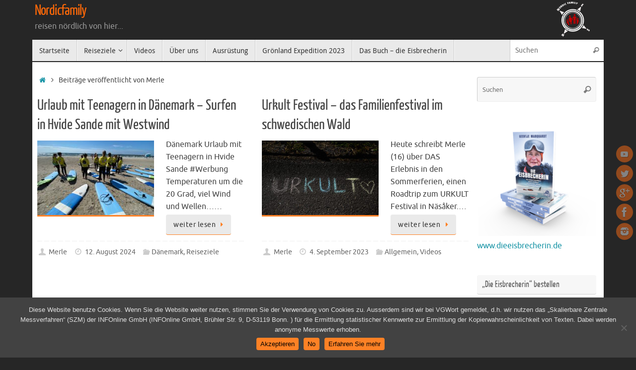

--- FILE ---
content_type: text/html; charset=UTF-8
request_url: https://www.nordicfamily.de/author/merle/
body_size: 71337
content:
<!DOCTYPE html>
<html lang="de">
<head>
<meta name="viewport" content="width=device-width, user-scalable=no, initial-scale=1.0, minimum-scale=1.0, maximum-scale=1.0">
<meta http-equiv="Content-Type" content="text/html; charset=UTF-8" />
<link rel="profile" href="http://gmpg.org/xfn/11" />
<link rel="pingback" href="https://www.nordicfamily.de/xmlrpc.php" />
<title>Merle, Autor auf Nordicfamily</title>
<meta name='robots' content='max-image-preview:large' />

<!-- This site is optimized with the Yoast SEO plugin v13.1 - https://yoast.com/wordpress/plugins/seo/ -->
<meta name="robots" content="max-snippet:-1, max-image-preview:large, max-video-preview:-1"/>
<link rel="canonical" href="https://www.nordicfamily.de/author/merle/" />
<meta property="og:locale" content="de_DE" />
<meta property="og:type" content="object" />
<meta property="og:title" content="Merle, Autor auf Nordicfamily" />
<meta property="og:url" content="https://www.nordicfamily.de/author/merle/" />
<meta property="og:site_name" content="Nordicfamily" />
<meta property="og:image" content="https://www.nordicfamily.de/wp-content/uploads/2015/05/logo_NF.png" />
<meta property="og:image:secure_url" content="https://www.nordicfamily.de/wp-content/uploads/2015/05/logo_NF.png" />
<meta property="og:image:width" content="615" />
<meta property="og:image:height" content="546" />
<meta name="twitter:card" content="summary" />
<meta name="twitter:title" content="Merle, Autor auf Nordicfamily" />
<meta name="twitter:site" content="@nordicfamily" />
<meta name="twitter:image" content="http://www.nordicfamily.de/wp-content/uploads/2015/05/logo_NF.png" />
<script type='application/ld+json' class='yoast-schema-graph yoast-schema-graph--main'>{"@context":"https://schema.org","@graph":[{"@type":"WebSite","@id":"https://www.nordicfamily.de/#website","url":"https://www.nordicfamily.de/","name":"Nordicfamily","inLanguage":"de","description":"reisen n\u00f6rdlich von hier...","publisher":{"@id":"https://www.nordicfamily.de/#/schema/person/"},"potentialAction":{"@type":"SearchAction","target":"https://www.nordicfamily.de/?s={search_term_string}","query-input":"required name=search_term_string"}},{"@type":"ProfilePage","@id":"https://www.nordicfamily.de/author/merle/#webpage","url":"https://www.nordicfamily.de/author/merle/","name":"Merle, Autor auf Nordicfamily","isPartOf":{"@id":"https://www.nordicfamily.de/#website"},"inLanguage":"de"},{"@type":["Person"],"@id":"https://www.nordicfamily.de/#/schema/person/27fdfced8dceba90addbeadfe3278c07","name":"Merle","sameAs":[],"mainEntityOfPage":{"@id":"https://www.nordicfamily.de/author/merle/#webpage"}}]}</script>
<!-- / Yoast SEO plugin. -->

<link rel="alternate" type="application/rss+xml" title="Nordicfamily &raquo; Feed" href="https://www.nordicfamily.de/feed/" />
<link rel="alternate" type="application/rss+xml" title="Nordicfamily &raquo; Kommentar-Feed" href="https://www.nordicfamily.de/comments/feed/" />
<link rel="alternate" type="application/rss+xml" title="Nordicfamily &raquo; Feed für Beiträge von Merle" href="https://www.nordicfamily.de/author/merle/feed/" />
<script type="text/javascript">
window._wpemojiSettings = {"baseUrl":"https:\/\/s.w.org\/images\/core\/emoji\/14.0.0\/72x72\/","ext":".png","svgUrl":"https:\/\/s.w.org\/images\/core\/emoji\/14.0.0\/svg\/","svgExt":".svg","source":{"concatemoji":"https:\/\/www.nordicfamily.de\/wp-includes\/js\/wp-emoji-release.min.js?ver=6.1.9"}};
/*! This file is auto-generated */
!function(e,a,t){var n,r,o,i=a.createElement("canvas"),p=i.getContext&&i.getContext("2d");function s(e,t){var a=String.fromCharCode,e=(p.clearRect(0,0,i.width,i.height),p.fillText(a.apply(this,e),0,0),i.toDataURL());return p.clearRect(0,0,i.width,i.height),p.fillText(a.apply(this,t),0,0),e===i.toDataURL()}function c(e){var t=a.createElement("script");t.src=e,t.defer=t.type="text/javascript",a.getElementsByTagName("head")[0].appendChild(t)}for(o=Array("flag","emoji"),t.supports={everything:!0,everythingExceptFlag:!0},r=0;r<o.length;r++)t.supports[o[r]]=function(e){if(p&&p.fillText)switch(p.textBaseline="top",p.font="600 32px Arial",e){case"flag":return s([127987,65039,8205,9895,65039],[127987,65039,8203,9895,65039])?!1:!s([55356,56826,55356,56819],[55356,56826,8203,55356,56819])&&!s([55356,57332,56128,56423,56128,56418,56128,56421,56128,56430,56128,56423,56128,56447],[55356,57332,8203,56128,56423,8203,56128,56418,8203,56128,56421,8203,56128,56430,8203,56128,56423,8203,56128,56447]);case"emoji":return!s([129777,127995,8205,129778,127999],[129777,127995,8203,129778,127999])}return!1}(o[r]),t.supports.everything=t.supports.everything&&t.supports[o[r]],"flag"!==o[r]&&(t.supports.everythingExceptFlag=t.supports.everythingExceptFlag&&t.supports[o[r]]);t.supports.everythingExceptFlag=t.supports.everythingExceptFlag&&!t.supports.flag,t.DOMReady=!1,t.readyCallback=function(){t.DOMReady=!0},t.supports.everything||(n=function(){t.readyCallback()},a.addEventListener?(a.addEventListener("DOMContentLoaded",n,!1),e.addEventListener("load",n,!1)):(e.attachEvent("onload",n),a.attachEvent("onreadystatechange",function(){"complete"===a.readyState&&t.readyCallback()})),(e=t.source||{}).concatemoji?c(e.concatemoji):e.wpemoji&&e.twemoji&&(c(e.twemoji),c(e.wpemoji)))}(window,document,window._wpemojiSettings);
</script>
<style type="text/css">
img.wp-smiley,
img.emoji {
	display: inline !important;
	border: none !important;
	box-shadow: none !important;
	height: 1em !important;
	width: 1em !important;
	margin: 0 0.07em !important;
	vertical-align: -0.1em !important;
	background: none !important;
	padding: 0 !important;
}
</style>
	<link rel='stylesheet' id='wp-block-library-css' href='https://www.nordicfamily.de/wp-includes/css/dist/block-library/style.min.css?ver=6.1.9' type='text/css' media='all' />
<link rel='stylesheet' id='classic-theme-styles-css' href='https://www.nordicfamily.de/wp-includes/css/classic-themes.min.css?ver=1' type='text/css' media='all' />
<style id='global-styles-inline-css' type='text/css'>
body{--wp--preset--color--black: #000000;--wp--preset--color--cyan-bluish-gray: #abb8c3;--wp--preset--color--white: #ffffff;--wp--preset--color--pale-pink: #f78da7;--wp--preset--color--vivid-red: #cf2e2e;--wp--preset--color--luminous-vivid-orange: #ff6900;--wp--preset--color--luminous-vivid-amber: #fcb900;--wp--preset--color--light-green-cyan: #7bdcb5;--wp--preset--color--vivid-green-cyan: #00d084;--wp--preset--color--pale-cyan-blue: #8ed1fc;--wp--preset--color--vivid-cyan-blue: #0693e3;--wp--preset--color--vivid-purple: #9b51e0;--wp--preset--gradient--vivid-cyan-blue-to-vivid-purple: linear-gradient(135deg,rgba(6,147,227,1) 0%,rgb(155,81,224) 100%);--wp--preset--gradient--light-green-cyan-to-vivid-green-cyan: linear-gradient(135deg,rgb(122,220,180) 0%,rgb(0,208,130) 100%);--wp--preset--gradient--luminous-vivid-amber-to-luminous-vivid-orange: linear-gradient(135deg,rgba(252,185,0,1) 0%,rgba(255,105,0,1) 100%);--wp--preset--gradient--luminous-vivid-orange-to-vivid-red: linear-gradient(135deg,rgba(255,105,0,1) 0%,rgb(207,46,46) 100%);--wp--preset--gradient--very-light-gray-to-cyan-bluish-gray: linear-gradient(135deg,rgb(238,238,238) 0%,rgb(169,184,195) 100%);--wp--preset--gradient--cool-to-warm-spectrum: linear-gradient(135deg,rgb(74,234,220) 0%,rgb(151,120,209) 20%,rgb(207,42,186) 40%,rgb(238,44,130) 60%,rgb(251,105,98) 80%,rgb(254,248,76) 100%);--wp--preset--gradient--blush-light-purple: linear-gradient(135deg,rgb(255,206,236) 0%,rgb(152,150,240) 100%);--wp--preset--gradient--blush-bordeaux: linear-gradient(135deg,rgb(254,205,165) 0%,rgb(254,45,45) 50%,rgb(107,0,62) 100%);--wp--preset--gradient--luminous-dusk: linear-gradient(135deg,rgb(255,203,112) 0%,rgb(199,81,192) 50%,rgb(65,88,208) 100%);--wp--preset--gradient--pale-ocean: linear-gradient(135deg,rgb(255,245,203) 0%,rgb(182,227,212) 50%,rgb(51,167,181) 100%);--wp--preset--gradient--electric-grass: linear-gradient(135deg,rgb(202,248,128) 0%,rgb(113,206,126) 100%);--wp--preset--gradient--midnight: linear-gradient(135deg,rgb(2,3,129) 0%,rgb(40,116,252) 100%);--wp--preset--duotone--dark-grayscale: url('#wp-duotone-dark-grayscale');--wp--preset--duotone--grayscale: url('#wp-duotone-grayscale');--wp--preset--duotone--purple-yellow: url('#wp-duotone-purple-yellow');--wp--preset--duotone--blue-red: url('#wp-duotone-blue-red');--wp--preset--duotone--midnight: url('#wp-duotone-midnight');--wp--preset--duotone--magenta-yellow: url('#wp-duotone-magenta-yellow');--wp--preset--duotone--purple-green: url('#wp-duotone-purple-green');--wp--preset--duotone--blue-orange: url('#wp-duotone-blue-orange');--wp--preset--font-size--small: 13px;--wp--preset--font-size--medium: 20px;--wp--preset--font-size--large: 36px;--wp--preset--font-size--x-large: 42px;--wp--preset--spacing--20: 0.44rem;--wp--preset--spacing--30: 0.67rem;--wp--preset--spacing--40: 1rem;--wp--preset--spacing--50: 1.5rem;--wp--preset--spacing--60: 2.25rem;--wp--preset--spacing--70: 3.38rem;--wp--preset--spacing--80: 5.06rem;}:where(.is-layout-flex){gap: 0.5em;}body .is-layout-flow > .alignleft{float: left;margin-inline-start: 0;margin-inline-end: 2em;}body .is-layout-flow > .alignright{float: right;margin-inline-start: 2em;margin-inline-end: 0;}body .is-layout-flow > .aligncenter{margin-left: auto !important;margin-right: auto !important;}body .is-layout-constrained > .alignleft{float: left;margin-inline-start: 0;margin-inline-end: 2em;}body .is-layout-constrained > .alignright{float: right;margin-inline-start: 2em;margin-inline-end: 0;}body .is-layout-constrained > .aligncenter{margin-left: auto !important;margin-right: auto !important;}body .is-layout-constrained > :where(:not(.alignleft):not(.alignright):not(.alignfull)){max-width: var(--wp--style--global--content-size);margin-left: auto !important;margin-right: auto !important;}body .is-layout-constrained > .alignwide{max-width: var(--wp--style--global--wide-size);}body .is-layout-flex{display: flex;}body .is-layout-flex{flex-wrap: wrap;align-items: center;}body .is-layout-flex > *{margin: 0;}:where(.wp-block-columns.is-layout-flex){gap: 2em;}.has-black-color{color: var(--wp--preset--color--black) !important;}.has-cyan-bluish-gray-color{color: var(--wp--preset--color--cyan-bluish-gray) !important;}.has-white-color{color: var(--wp--preset--color--white) !important;}.has-pale-pink-color{color: var(--wp--preset--color--pale-pink) !important;}.has-vivid-red-color{color: var(--wp--preset--color--vivid-red) !important;}.has-luminous-vivid-orange-color{color: var(--wp--preset--color--luminous-vivid-orange) !important;}.has-luminous-vivid-amber-color{color: var(--wp--preset--color--luminous-vivid-amber) !important;}.has-light-green-cyan-color{color: var(--wp--preset--color--light-green-cyan) !important;}.has-vivid-green-cyan-color{color: var(--wp--preset--color--vivid-green-cyan) !important;}.has-pale-cyan-blue-color{color: var(--wp--preset--color--pale-cyan-blue) !important;}.has-vivid-cyan-blue-color{color: var(--wp--preset--color--vivid-cyan-blue) !important;}.has-vivid-purple-color{color: var(--wp--preset--color--vivid-purple) !important;}.has-black-background-color{background-color: var(--wp--preset--color--black) !important;}.has-cyan-bluish-gray-background-color{background-color: var(--wp--preset--color--cyan-bluish-gray) !important;}.has-white-background-color{background-color: var(--wp--preset--color--white) !important;}.has-pale-pink-background-color{background-color: var(--wp--preset--color--pale-pink) !important;}.has-vivid-red-background-color{background-color: var(--wp--preset--color--vivid-red) !important;}.has-luminous-vivid-orange-background-color{background-color: var(--wp--preset--color--luminous-vivid-orange) !important;}.has-luminous-vivid-amber-background-color{background-color: var(--wp--preset--color--luminous-vivid-amber) !important;}.has-light-green-cyan-background-color{background-color: var(--wp--preset--color--light-green-cyan) !important;}.has-vivid-green-cyan-background-color{background-color: var(--wp--preset--color--vivid-green-cyan) !important;}.has-pale-cyan-blue-background-color{background-color: var(--wp--preset--color--pale-cyan-blue) !important;}.has-vivid-cyan-blue-background-color{background-color: var(--wp--preset--color--vivid-cyan-blue) !important;}.has-vivid-purple-background-color{background-color: var(--wp--preset--color--vivid-purple) !important;}.has-black-border-color{border-color: var(--wp--preset--color--black) !important;}.has-cyan-bluish-gray-border-color{border-color: var(--wp--preset--color--cyan-bluish-gray) !important;}.has-white-border-color{border-color: var(--wp--preset--color--white) !important;}.has-pale-pink-border-color{border-color: var(--wp--preset--color--pale-pink) !important;}.has-vivid-red-border-color{border-color: var(--wp--preset--color--vivid-red) !important;}.has-luminous-vivid-orange-border-color{border-color: var(--wp--preset--color--luminous-vivid-orange) !important;}.has-luminous-vivid-amber-border-color{border-color: var(--wp--preset--color--luminous-vivid-amber) !important;}.has-light-green-cyan-border-color{border-color: var(--wp--preset--color--light-green-cyan) !important;}.has-vivid-green-cyan-border-color{border-color: var(--wp--preset--color--vivid-green-cyan) !important;}.has-pale-cyan-blue-border-color{border-color: var(--wp--preset--color--pale-cyan-blue) !important;}.has-vivid-cyan-blue-border-color{border-color: var(--wp--preset--color--vivid-cyan-blue) !important;}.has-vivid-purple-border-color{border-color: var(--wp--preset--color--vivid-purple) !important;}.has-vivid-cyan-blue-to-vivid-purple-gradient-background{background: var(--wp--preset--gradient--vivid-cyan-blue-to-vivid-purple) !important;}.has-light-green-cyan-to-vivid-green-cyan-gradient-background{background: var(--wp--preset--gradient--light-green-cyan-to-vivid-green-cyan) !important;}.has-luminous-vivid-amber-to-luminous-vivid-orange-gradient-background{background: var(--wp--preset--gradient--luminous-vivid-amber-to-luminous-vivid-orange) !important;}.has-luminous-vivid-orange-to-vivid-red-gradient-background{background: var(--wp--preset--gradient--luminous-vivid-orange-to-vivid-red) !important;}.has-very-light-gray-to-cyan-bluish-gray-gradient-background{background: var(--wp--preset--gradient--very-light-gray-to-cyan-bluish-gray) !important;}.has-cool-to-warm-spectrum-gradient-background{background: var(--wp--preset--gradient--cool-to-warm-spectrum) !important;}.has-blush-light-purple-gradient-background{background: var(--wp--preset--gradient--blush-light-purple) !important;}.has-blush-bordeaux-gradient-background{background: var(--wp--preset--gradient--blush-bordeaux) !important;}.has-luminous-dusk-gradient-background{background: var(--wp--preset--gradient--luminous-dusk) !important;}.has-pale-ocean-gradient-background{background: var(--wp--preset--gradient--pale-ocean) !important;}.has-electric-grass-gradient-background{background: var(--wp--preset--gradient--electric-grass) !important;}.has-midnight-gradient-background{background: var(--wp--preset--gradient--midnight) !important;}.has-small-font-size{font-size: var(--wp--preset--font-size--small) !important;}.has-medium-font-size{font-size: var(--wp--preset--font-size--medium) !important;}.has-large-font-size{font-size: var(--wp--preset--font-size--large) !important;}.has-x-large-font-size{font-size: var(--wp--preset--font-size--x-large) !important;}
.wp-block-navigation a:where(:not(.wp-element-button)){color: inherit;}
:where(.wp-block-columns.is-layout-flex){gap: 2em;}
.wp-block-pullquote{font-size: 1.5em;line-height: 1.6;}
</style>
<link rel='stylesheet' id='cookie-notice-front-css' href='https://www.nordicfamily.de/wp-content/plugins/cookie-notice/css/front.min.css?ver=2.5.7' type='text/css' media='all' />
<link rel='stylesheet' id='tempera-fonts-css' href='https://www.nordicfamily.de/wp-content/themes/tempera/fonts/fontfaces.css?ver=1.8.1' type='text/css' media='all' />
<link rel='stylesheet' id='tempera-style-css' href='https://www.nordicfamily.de/wp-content/themes/tempera/style.css?ver=1.8.1' type='text/css' media='all' />
<style id='tempera-style-inline-css' type='text/css'>
#header, #main, #topbar-inner { max-width: 1150px; } #container.one-column { } #container.two-columns-right #secondary { width:250px; float:right; } #container.two-columns-right #content { width:calc(100% - 260px); float:left; } #container.two-columns-left #primary { width:250px; float:left; } #container.two-columns-left #content { width:calc(100% - 260px); float:right; } #container.three-columns-right .sidey { width:125px; float:left; } #container.three-columns-right #primary { margin-left:5px; margin-right:5px; } #container.three-columns-right #content { width: calc(100% - 260px); float:left;} #container.three-columns-left .sidey { width:125px; float:left; } #container.three-columns-left #secondary {margin-left:5px; margin-right:5px; } #container.three-columns-left #content { width: calc(100% - 260px); float:right; } #container.three-columns-sided .sidey { width:125px; float:left; } #container.three-columns-sided #secondary { float:right; } #container.three-columns-sided #content { width: calc(100% - 270px); float:right; margin: 0 135px 0 -1150px; } body { font-family: Ubuntu; } #content h1.entry-title a, #content h2.entry-title a, #content h1.entry-title , #content h2.entry-title { font-family: "Yanone Kaffeesatz Regular"; } .widget-title, .widget-title a { font-family: "Yanone Kaffeesatz Regular"; } .entry-content h1, .entry-content h2, .entry-content h3, .entry-content h4, .entry-content h5, .entry-content h6, #comments #reply-title, .nivo-caption h2, #front-text1 h2, #front-text2 h2, .column-header-image, .column-header-noimage { font-family: "Yanone Kaffeesatz Regular"; } #site-title span a { font-family: "Yanone Kaffeesatz Regular"; } #access ul li a, #access ul li a span { font-family: "Droid Sans"; } body { color: #444444; background-color: #928b8b } a { color: #1693A5; } a:hover,.entry-meta span a:hover, .comments-link a:hover { color: #D6341D; } #header { ; } #site-title span a { color:#fb6809; } #site-description { color:#999999; } .socials a { background-color: #ff6d14; } .socials .socials-hover { background-color: #D6341D; } /* Main menu top level */ #access a, #nav-toggle span, li.menu-main-search .searchform input[type="search"] { color: #333333; } li.menu-main-search .searchform input[type="search"] { background-color: #ffffff; border-left-color: #cccccc; } #access, #nav-toggle {background-color: #EAEAEA; } #access > .menu > ul > li > a > span { border-color: #cccccc; -webkit-box-shadow: 1px 0 0 #ffffff; box-shadow: 1px 0 0 #ffffff; } /*.rtl #access > .menu > ul > li > a > span { -webkit-box-shadow: -1px 0 0 #ffffff; box-shadow: -1px 0 0 #ffffff; } */ #access a:hover {background-color: #f7f7f7; } #access ul li.current_page_item > a, #access ul li.current-menu-item > a, #access ul li.current_page_ancestor > a, #access ul li.current-menu-ancestor > a { background-color: #f7f7f7; } /* Main menu Submenus */ #access > .menu > ul > li > ul:before {border-bottom-color:#2D2D2D;} #access ul ul ul li:first-child:before { border-right-color:#2D2D2D;} #access ul ul li { background-color:#2D2D2D; border-top-color:#3b3b3b; border-bottom-color:#222222} #access ul ul li a{color:#BBBBBB} #access ul ul li a:hover{background:#3b3b3b} #access ul ul li.current_page_item > a, #access ul ul li.current-menu-item > a, #access ul ul li.current_page_ancestor > a, #access ul ul li.current-menu-ancestor > a { background-color:#3b3b3b; } #topbar { background-color: #000000;border-bottom-color:#282828; box-shadow:3px 0 3px #000000; } .topmenu ul li a, .topmenu .searchsubmit { color: #CCCCCC; } .topmenu ul li a:hover, .topmenu .searchform input[type="search"] { color: #EEEEEE; border-bottom-color: rgba( 254,129,37, 0.5); } #main { background-color: #FFFFFF; } #author-info, #entry-author-info, #content .page-title { border-color: #fe8125; background: #F7F7F7; } #entry-author-info #author-avatar, #author-info #author-avatar { border-color: #EEEEEE; } .sidey .widget-container { color: #333333; ; } .sidey .widget-title { color: #666666; background-color: #F7F7F7;border-color:#cfcfcf;} .sidey .widget-container a {} .sidey .widget-container a:hover {} .entry-content h1, .entry-content h2, .entry-content h3, .entry-content h4, .entry-content h5, .entry-content h6 { color: #444444; } .sticky .entry-header {border-color:#fe8125 } .entry-title, .entry-title a { color: #444444; } .entry-title a:hover { color: #000000; } #content span.entry-format { color: #333333; background-color: #EAEAEA; } #footer { color: #AAAAAA; ; } #footer2 { color: #AAAAAA; background-color: #F7F7F7; } #footer a { ; } #footer a:hover { ; } #footer2 a, .footermenu ul li:after { ; } #footer2 a:hover { ; } #footer .widget-container { color: #333333; ; } #footer .widget-title { color: #666666; background-color: #F7F7F7;border-color:#cfcfcf } a.continue-reading-link, #cryout_ajax_more_trigger { color:#333333; background:#EAEAEA; border-bottom-color:#fe8125; } a.continue-reading-link:hover { border-bottom-color:#D6341D; } a.continue-reading-link i.crycon-right-dir {color:#fe8125} a.continue-reading-link:hover i.crycon-right-dir {color:#D6341D} .page-link a, .page-link > span > em {border-color:#CCCCCC} .columnmore a {background:#fe8125;color:#F7F7F7} .columnmore a:hover {background:#D6341D;} .button, #respond .form-submit input#submit, input[type="submit"], input[type="reset"] { background-color: #fe8125; } .button:hover, #respond .form-submit input#submit:hover { background-color: #D6341D; } .entry-content tr th, .entry-content thead th { color: #444444; } .entry-content table, .entry-content fieldset, .entry-content tr td, .entry-content tr th, .entry-content thead th { border-color: #CCCCCC; } .entry-content tr.even td { background-color: #F7F7F7 !important; } hr { border-color: #CCCCCC; } input[type="text"], input[type="password"], input[type="email"], textarea, select, input[type="color"],input[type="date"],input[type="datetime"],input[type="datetime-local"],input[type="month"],input[type="number"],input[type="range"], input[type="search"],input[type="tel"],input[type="time"],input[type="url"],input[type="week"] { background-color: #F7F7F7; border-color: #CCCCCC #EEEEEE #EEEEEE #CCCCCC; color: #444444; } input[type="submit"], input[type="reset"] { color: #FFFFFF; background-color: #fe8125; } input[type="text"]:hover, input[type="password"]:hover, input[type="email"]:hover, textarea:hover, input[type="color"]:hover, input[type="date"]:hover, input[type="datetime"]:hover, input[type="datetime-local"]:hover, input[type="month"]:hover, input[type="number"]:hover, input[type="range"]:hover, input[type="search"]:hover, input[type="tel"]:hover, input[type="time"]:hover, input[type="url"]:hover, input[type="week"]:hover { background-color: rgba(247,247,247,0.4); } .entry-content pre { border-color: #CCCCCC; border-bottom-color:#fe8125;} .entry-content code { background-color:#F7F7F7;} .entry-content blockquote { border-color: #EEEEEE; } abbr, acronym { border-color: #444444; } .comment-meta a { color: #444444; } #respond .form-allowed-tags { color: #999999; } .entry-meta .crycon-metas:before {color:#CCCCCC;} .entry-meta span a, .comments-link a, .entry-meta {color:#666666;} .entry-meta span a:hover, .comments-link a:hover {} .nav-next a:hover {} .nav-previous a:hover { } .pagination { border-color:#ededed;} .pagination span, .pagination a { background:#F7F7F7; border-left-color:#dddddd; border-right-color:#ffffff; } .pagination a:hover { background: #ffffff; } #searchform input[type="text"] {color:#999999;} .caption-accented .wp-caption { background-color:rgba(254,129,37,0.8); color:#FFFFFF} .tempera-image-one .entry-content img[class*='align'], .tempera-image-one .entry-summary img[class*='align'], .tempera-image-two .entry-content img[class*='align'], .tempera-image-two .entry-summary img[class*='align'], .tempera-image-one .entry-content [class*='wp-block'][class*='align'] img, .tempera-image-one .entry-summary [class*='wp-block'][class*='align'] img, .tempera-image-two .entry-content [class*='wp-block'][class*='align'] img, .tempera-image-two .entry-summary [class*='wp-block'][class*='align'] img { border-color:#fe8125;} html { font-size:16px; line-height:1.6; } .entry-content, .entry-summary, #frontpage blockquote { text-align:inherit; } .entry-content, .entry-summary, .widget-area { ; } #bg_image {display:block;margin:0 auto;} #content h1.entry-title, #content h2.entry-title { font-size:30px ;} .widget-title, .widget-title a { font-size:18px ;} h1 { font-size: 2.526em; } h2 { font-size: 2.202em; } h3 { font-size: 1.878em; } h4 { font-size: 1.554em; } h5 { font-size: 1.23em; } h6 { font-size: 0.906em; } #site-title { font-size:30px ;} #access ul li a, li.menu-main-search .searchform input[type="search"] { font-size:14px ;} .nocomments, .nocomments2 {display:none;} #header-container > div { margin:5px 0 0 5px;} .entry-content p, .entry-content ul, .entry-content ol, .entry-content dd, .entry-content pre, .entry-content hr, .commentlist p { margin-bottom: 1.0em; } header.entry-header > .entry-meta { display: none; } #toTop {background:#FFFFFF;margin-left:1300px;} #toTop:hover .crycon-back2top:before {color:#D6341D;} @media (max-width: 1195px) { #footer2 #toTop { position: relative; margin-left: auto !important; margin-right: auto !important; bottom: 0; display: block; width: 45px; border-radius: 4px 4px 0 0; opacity: 1; } } #main {margin-top:2px; } #forbottom {margin-left: 10px; margin-right: 10px;} #header-widget-area { width: 25%; } #branding { height:80px; } @media (max-width: 1920px) {#branding, #bg_image { display: block; height:auto; max-width:100%; min-height:inherit !important; display: block; } } 
/* Tempera Custom CSS */
</style>
<link rel='stylesheet' id='tempera-mobile-css' href='https://www.nordicfamily.de/wp-content/themes/tempera/styles/style-mobile.css?ver=1.8.1' type='text/css' media='all' />
<script type='text/javascript' id='cookie-notice-front-js-before'>
var cnArgs = {"ajaxUrl":"https:\/\/www.nordicfamily.de\/wp-admin\/admin-ajax.php","nonce":"7b6023713c","hideEffect":"fade","position":"bottom","onScroll":false,"onScrollOffset":100,"onClick":false,"cookieName":"cookie_notice_accepted","cookieTime":2592000,"cookieTimeRejected":2592000,"globalCookie":false,"redirection":false,"cache":false,"revokeCookies":false,"revokeCookiesOpt":"automatic"};
</script>
<script type='text/javascript' src='https://www.nordicfamily.de/wp-content/plugins/cookie-notice/js/front.min.js?ver=2.5.7' id='cookie-notice-front-js'></script>
<script type='text/javascript' src='https://www.nordicfamily.de/wp-includes/js/jquery/jquery.min.js?ver=3.6.1' id='jquery-core-js'></script>
<script type='text/javascript' src='https://www.nordicfamily.de/wp-includes/js/jquery/jquery-migrate.min.js?ver=3.3.2' id='jquery-migrate-js'></script>
<link rel="https://api.w.org/" href="https://www.nordicfamily.de/wp-json/" /><link rel="alternate" type="application/json" href="https://www.nordicfamily.de/wp-json/wp/v2/users/13" /><link rel="EditURI" type="application/rsd+xml" title="RSD" href="https://www.nordicfamily.de/xmlrpc.php?rsd" />
<link rel="wlwmanifest" type="application/wlwmanifest+xml" href="https://www.nordicfamily.de/wp-includes/wlwmanifest.xml" />
<meta name="generator" content="WordPress 6.1.9" />
<style type="text/css" id="custom-background-css">
body.custom-background { background-color: #262626; }
</style>
		<!--[if lt IE 9]>
	<script>
	document.createElement('header');
	document.createElement('nav');
	document.createElement('section');
	document.createElement('article');
	document.createElement('aside');
	document.createElement('footer');
	</script>
	<![endif]-->
	</head>
<body class="archive author author-merle author-13 custom-background cookies-not-set tempera-image-one caption-dark magazine-layout tempera-comment-placeholders tempera-menu-left tempera-topbarhide">

	<a class="skip-link screen-reader-text" href="#main" title="Zum Inhalt springen"> Zum Inhalt springen </a>
	<svg xmlns="http://www.w3.org/2000/svg" viewBox="0 0 0 0" width="0" height="0" focusable="false" role="none" style="visibility: hidden; position: absolute; left: -9999px; overflow: hidden;" ><defs><filter id="wp-duotone-dark-grayscale"><feColorMatrix color-interpolation-filters="sRGB" type="matrix" values=" .299 .587 .114 0 0 .299 .587 .114 0 0 .299 .587 .114 0 0 .299 .587 .114 0 0 " /><feComponentTransfer color-interpolation-filters="sRGB" ><feFuncR type="table" tableValues="0 0.49803921568627" /><feFuncG type="table" tableValues="0 0.49803921568627" /><feFuncB type="table" tableValues="0 0.49803921568627" /><feFuncA type="table" tableValues="1 1" /></feComponentTransfer><feComposite in2="SourceGraphic" operator="in" /></filter></defs></svg><svg xmlns="http://www.w3.org/2000/svg" viewBox="0 0 0 0" width="0" height="0" focusable="false" role="none" style="visibility: hidden; position: absolute; left: -9999px; overflow: hidden;" ><defs><filter id="wp-duotone-grayscale"><feColorMatrix color-interpolation-filters="sRGB" type="matrix" values=" .299 .587 .114 0 0 .299 .587 .114 0 0 .299 .587 .114 0 0 .299 .587 .114 0 0 " /><feComponentTransfer color-interpolation-filters="sRGB" ><feFuncR type="table" tableValues="0 1" /><feFuncG type="table" tableValues="0 1" /><feFuncB type="table" tableValues="0 1" /><feFuncA type="table" tableValues="1 1" /></feComponentTransfer><feComposite in2="SourceGraphic" operator="in" /></filter></defs></svg><svg xmlns="http://www.w3.org/2000/svg" viewBox="0 0 0 0" width="0" height="0" focusable="false" role="none" style="visibility: hidden; position: absolute; left: -9999px; overflow: hidden;" ><defs><filter id="wp-duotone-purple-yellow"><feColorMatrix color-interpolation-filters="sRGB" type="matrix" values=" .299 .587 .114 0 0 .299 .587 .114 0 0 .299 .587 .114 0 0 .299 .587 .114 0 0 " /><feComponentTransfer color-interpolation-filters="sRGB" ><feFuncR type="table" tableValues="0.54901960784314 0.98823529411765" /><feFuncG type="table" tableValues="0 1" /><feFuncB type="table" tableValues="0.71764705882353 0.25490196078431" /><feFuncA type="table" tableValues="1 1" /></feComponentTransfer><feComposite in2="SourceGraphic" operator="in" /></filter></defs></svg><svg xmlns="http://www.w3.org/2000/svg" viewBox="0 0 0 0" width="0" height="0" focusable="false" role="none" style="visibility: hidden; position: absolute; left: -9999px; overflow: hidden;" ><defs><filter id="wp-duotone-blue-red"><feColorMatrix color-interpolation-filters="sRGB" type="matrix" values=" .299 .587 .114 0 0 .299 .587 .114 0 0 .299 .587 .114 0 0 .299 .587 .114 0 0 " /><feComponentTransfer color-interpolation-filters="sRGB" ><feFuncR type="table" tableValues="0 1" /><feFuncG type="table" tableValues="0 0.27843137254902" /><feFuncB type="table" tableValues="0.5921568627451 0.27843137254902" /><feFuncA type="table" tableValues="1 1" /></feComponentTransfer><feComposite in2="SourceGraphic" operator="in" /></filter></defs></svg><svg xmlns="http://www.w3.org/2000/svg" viewBox="0 0 0 0" width="0" height="0" focusable="false" role="none" style="visibility: hidden; position: absolute; left: -9999px; overflow: hidden;" ><defs><filter id="wp-duotone-midnight"><feColorMatrix color-interpolation-filters="sRGB" type="matrix" values=" .299 .587 .114 0 0 .299 .587 .114 0 0 .299 .587 .114 0 0 .299 .587 .114 0 0 " /><feComponentTransfer color-interpolation-filters="sRGB" ><feFuncR type="table" tableValues="0 0" /><feFuncG type="table" tableValues="0 0.64705882352941" /><feFuncB type="table" tableValues="0 1" /><feFuncA type="table" tableValues="1 1" /></feComponentTransfer><feComposite in2="SourceGraphic" operator="in" /></filter></defs></svg><svg xmlns="http://www.w3.org/2000/svg" viewBox="0 0 0 0" width="0" height="0" focusable="false" role="none" style="visibility: hidden; position: absolute; left: -9999px; overflow: hidden;" ><defs><filter id="wp-duotone-magenta-yellow"><feColorMatrix color-interpolation-filters="sRGB" type="matrix" values=" .299 .587 .114 0 0 .299 .587 .114 0 0 .299 .587 .114 0 0 .299 .587 .114 0 0 " /><feComponentTransfer color-interpolation-filters="sRGB" ><feFuncR type="table" tableValues="0.78039215686275 1" /><feFuncG type="table" tableValues="0 0.94901960784314" /><feFuncB type="table" tableValues="0.35294117647059 0.47058823529412" /><feFuncA type="table" tableValues="1 1" /></feComponentTransfer><feComposite in2="SourceGraphic" operator="in" /></filter></defs></svg><svg xmlns="http://www.w3.org/2000/svg" viewBox="0 0 0 0" width="0" height="0" focusable="false" role="none" style="visibility: hidden; position: absolute; left: -9999px; overflow: hidden;" ><defs><filter id="wp-duotone-purple-green"><feColorMatrix color-interpolation-filters="sRGB" type="matrix" values=" .299 .587 .114 0 0 .299 .587 .114 0 0 .299 .587 .114 0 0 .299 .587 .114 0 0 " /><feComponentTransfer color-interpolation-filters="sRGB" ><feFuncR type="table" tableValues="0.65098039215686 0.40392156862745" /><feFuncG type="table" tableValues="0 1" /><feFuncB type="table" tableValues="0.44705882352941 0.4" /><feFuncA type="table" tableValues="1 1" /></feComponentTransfer><feComposite in2="SourceGraphic" operator="in" /></filter></defs></svg><svg xmlns="http://www.w3.org/2000/svg" viewBox="0 0 0 0" width="0" height="0" focusable="false" role="none" style="visibility: hidden; position: absolute; left: -9999px; overflow: hidden;" ><defs><filter id="wp-duotone-blue-orange"><feColorMatrix color-interpolation-filters="sRGB" type="matrix" values=" .299 .587 .114 0 0 .299 .587 .114 0 0 .299 .587 .114 0 0 .299 .587 .114 0 0 " /><feComponentTransfer color-interpolation-filters="sRGB" ><feFuncR type="table" tableValues="0.098039215686275 1" /><feFuncG type="table" tableValues="0 0.66274509803922" /><feFuncB type="table" tableValues="0.84705882352941 0.41960784313725" /><feFuncA type="table" tableValues="1 1" /></feComponentTransfer><feComposite in2="SourceGraphic" operator="in" /></filter></defs></svg>
<div id="wrapper" class="hfeed">
<div id="topbar" ><div id="topbar-inner">  </div></div>
<div class="socials" id="srights">
			<a  target="_blank"  href="https://www.youtube.com/user/geertnerin"
			class="socialicons social-YouTube" title="nordicfamily">
				<img alt="YouTube" src="https://www.nordicfamily.de/wp-content/themes/tempera/images/socials/YouTube.png" />
			</a>
			<a  target="_blank"  href="http://www.twitter.com/nordicfamily"
			class="socialicons social-Twitter" title="nordicfamily">
				<img alt="Twitter" src="https://www.nordicfamily.de/wp-content/themes/tempera/images/socials/Twitter.png" />
			</a>
			<a  target="_blank"  href="https://plus.google.com/u/0/b/103572228122085852816/+NordicfamilyDe/posts"
			class="socialicons social-GooglePlus" title="nordicfamily">
				<img alt="GooglePlus" src="https://www.nordicfamily.de/wp-content/themes/tempera/images/socials/GooglePlus.png" />
			</a>
			<a  target="_blank"  href="http://www.facebook.com/nordicfamily"
			class="socialicons social-Facebook" title="Facebook">
				<img alt="Facebook" src="https://www.nordicfamily.de/wp-content/themes/tempera/images/socials/Facebook.png" />
			</a>
			<a  target="_blank"  href="http://www.instagram.com/nordicfamily"
			class="socialicons social-Instagram" title="nordicfamily">
				<img alt="Instagram" src="https://www.nordicfamily.de/wp-content/themes/tempera/images/socials/Instagram.png" />
			</a></div>
<div id="header-full">
	<header id="header">
		<div id="masthead">
			<div id="branding" role="banner" >
				<img id="bg_image" alt="Nordicfamily" title="Nordicfamily" src="https://www.nordicfamily.de/wp-content/uploads/2015/07/nordicfamily.png"  />	<div id="header-container">
	<div><div id="site-title"><span> <a href="https://www.nordicfamily.de/" title="Nordicfamily" rel="home">Nordicfamily</a> </span></div><div id="site-description" >reisen nördlich von hier...</div></div></div>								<div style="clear:both;"></div>
			</div><!-- #branding -->
			<button id="nav-toggle"><span>&nbsp;</span></button>
			<nav id="access" class="jssafe" role="navigation">
					<div class="skip-link screen-reader-text"><a href="#content" title="Zum Inhalt springen">
		Zum Inhalt springen	</a></div>
	<div class="menu"><ul id="prime_nav" class="menu"><li id="menu-item-5661" class="menu-item menu-item-type-custom menu-item-object-custom menu-item-home menu-item-5661"><a href="http://www.nordicfamily.de/"><span>Startseite</span></a></li>
<li id="menu-item-5688" class="menu-item menu-item-type-taxonomy menu-item-object-category menu-item-has-children menu-item-5688"><a href="https://www.nordicfamily.de/category/reiseziele/"><span>Reiseziele</span></a>
<ul class="sub-menu">
	<li id="menu-item-5689" class="menu-item menu-item-type-taxonomy menu-item-object-category menu-item-5689"><a href="https://www.nordicfamily.de/category/reiseziele/azoren/"><span>Azoren</span></a></li>
	<li id="menu-item-5690" class="menu-item menu-item-type-taxonomy menu-item-object-category menu-item-has-children menu-item-5690"><a href="https://www.nordicfamily.de/category/reiseziele/baltikum-2012/"><span>Baltikum</span></a>
	<ul class="sub-menu">
		<li id="menu-item-15351" class="menu-item menu-item-type-taxonomy menu-item-object-category menu-item-15351"><a href="https://www.nordicfamily.de/category/reiseziele/baltikum-2012/estland/"><span>Estland</span></a></li>
		<li id="menu-item-18783" class="menu-item menu-item-type-taxonomy menu-item-object-category menu-item-18783"><a href="https://www.nordicfamily.de/category/reiseziele/baltikum-2012/lettland/"><span>Lettland</span></a></li>
		<li id="menu-item-18784" class="menu-item menu-item-type-taxonomy menu-item-object-category menu-item-18784"><a href="https://www.nordicfamily.de/category/reiseziele/baltikum-2012/litauen/"><span>Litauen</span></a></li>
	</ul>
</li>
	<li id="menu-item-5691" class="menu-item menu-item-type-taxonomy menu-item-object-category menu-item-has-children menu-item-5691"><a href="https://www.nordicfamily.de/category/reiseziele/daenemark/"><span>Dänemark</span></a>
	<ul class="sub-menu">
		<li id="menu-item-11479" class="menu-item menu-item-type-taxonomy menu-item-object-category menu-item-11479"><a href="https://www.nordicfamily.de/category/reiseziele/faroeer-inseln/"><span>Färöer Inseln</span></a></li>
	</ul>
</li>
	<li id="menu-item-5692" class="menu-item menu-item-type-taxonomy menu-item-object-category menu-item-has-children menu-item-5692"><a href="https://www.nordicfamily.de/category/reiseziele/deutschland/"><span>Deutschland</span></a>
	<ul class="sub-menu">
		<li id="menu-item-5693" class="menu-item menu-item-type-taxonomy menu-item-object-category menu-item-5693"><a href="https://www.nordicfamily.de/category/reiseziele/deutschland/brandenburg/"><span>Brandenburg</span></a></li>
		<li id="menu-item-11478" class="menu-item menu-item-type-taxonomy menu-item-object-category menu-item-11478"><a href="https://www.nordicfamily.de/category/reiseziele/deutschland/berlin/"><span>Berlin</span></a></li>
		<li id="menu-item-9364" class="menu-item menu-item-type-taxonomy menu-item-object-category menu-item-has-children menu-item-9364"><a href="https://www.nordicfamily.de/category/reiseziele/deutschland/mecklenburg/"><span>Mecklenburg</span></a>
		<ul class="sub-menu">
			<li id="menu-item-5695" class="menu-item menu-item-type-taxonomy menu-item-object-category menu-item-5695"><a href="https://www.nordicfamily.de/category/reiseziele/deutschland/hiddensee-2012/"><span>Hiddensee</span></a></li>
			<li id="menu-item-19701" class="menu-item menu-item-type-taxonomy menu-item-object-category menu-item-19701"><a href="https://www.nordicfamily.de/category/reiseziele/deutschland/mecklenburg/"><span>Mecklenburg</span></a></li>
			<li id="menu-item-5696" class="menu-item menu-item-type-taxonomy menu-item-object-category menu-item-5696"><a href="https://www.nordicfamily.de/category/reiseziele/deutschland/mecklenburg-vorpommern/"><span>Mecklenburg | Usedom</span></a></li>
			<li id="menu-item-5697" class="menu-item menu-item-type-taxonomy menu-item-object-category menu-item-5697"><a href="https://www.nordicfamily.de/category/reiseziele/deutschland/ostsee-2012/"><span>Ostsee | Darß</span></a></li>
		</ul>
</li>
		<li id="menu-item-13519" class="menu-item menu-item-type-taxonomy menu-item-object-category menu-item-13519"><a href="https://www.nordicfamily.de/category/reiseziele/deutschland/sachsen/"><span>Sachsen</span></a></li>
		<li id="menu-item-20649" class="menu-item menu-item-type-taxonomy menu-item-object-category menu-item-20649"><a href="https://www.nordicfamily.de/category/reiseziele/deutschland/sachsen-anhalt/"><span>Sachsen-Anhalt</span></a></li>
		<li id="menu-item-5698" class="menu-item menu-item-type-taxonomy menu-item-object-category menu-item-5698"><a href="https://www.nordicfamily.de/category/reiseziele/deutschland/sieben-linden/"><span>Sieben Linden</span></a></li>
		<li id="menu-item-5699" class="menu-item menu-item-type-taxonomy menu-item-object-category menu-item-5699"><a href="https://www.nordicfamily.de/category/reiseziele/deutschland/zu-haus/"><span>zu Hause</span></a></li>
	</ul>
</li>
	<li id="menu-item-5700" class="menu-item menu-item-type-taxonomy menu-item-object-category menu-item-has-children menu-item-5700"><a href="https://www.nordicfamily.de/category/reiseziele/finnland/"><span>Finnland</span></a>
	<ul class="sub-menu">
		<li id="menu-item-5701" class="menu-item menu-item-type-taxonomy menu-item-object-category menu-item-5701"><a href="https://www.nordicfamily.de/category/reiseziele/finnland/aland-inseln/"><span>Åland Inseln</span></a></li>
		<li id="menu-item-11481" class="menu-item menu-item-type-taxonomy menu-item-object-category menu-item-11481"><a href="https://www.nordicfamily.de/category/reiseziele/finnland/porvoo/"><span>Porvoo</span></a></li>
		<li id="menu-item-11480" class="menu-item menu-item-type-taxonomy menu-item-object-category menu-item-11480"><a href="https://www.nordicfamily.de/category/reiseziele/finnland/ostfinnland/"><span>Ostfinnland</span></a></li>
		<li id="menu-item-15462" class="menu-item menu-item-type-taxonomy menu-item-object-category menu-item-15462"><a href="https://www.nordicfamily.de/category/tampere/"><span>Tampere</span></a></li>
		<li id="menu-item-15463" class="menu-item menu-item-type-taxonomy menu-item-object-category menu-item-15463"><a href="https://www.nordicfamily.de/category/reiseziele/finnland/kalajoki/"><span>Kalajoki</span></a></li>
		<li id="menu-item-7864" class="menu-item menu-item-type-taxonomy menu-item-object-category menu-item-7864"><a href="https://www.nordicfamily.de/category/reiseziele/finnland/lapland/"><span>Lappland</span></a></li>
		<li id="menu-item-15464" class="menu-item menu-item-type-taxonomy menu-item-object-category menu-item-15464"><a href="https://www.nordicfamily.de/category/reiseziele/finnland/jyvaskyla/"><span>Jyväskylä</span></a></li>
	</ul>
</li>
	<li id="menu-item-5702" class="menu-item menu-item-type-taxonomy menu-item-object-category menu-item-5702"><a href="https://www.nordicfamily.de/category/reiseziele/irland2013/"><span>Irland</span></a></li>
	<li id="menu-item-5703" class="menu-item menu-item-type-taxonomy menu-item-object-category menu-item-5703"><a href="https://www.nordicfamily.de/category/reiseziele/island-2010/"><span>Island</span></a></li>
	<li id="menu-item-9737" class="menu-item menu-item-type-taxonomy menu-item-object-category menu-item-9737"><a href="https://www.nordicfamily.de/category/reiseziele/faroeer-inseln/"><span>Färöer Inseln</span></a></li>
	<li id="menu-item-5704" class="menu-item menu-item-type-taxonomy menu-item-object-category menu-item-has-children menu-item-5704"><a href="https://www.nordicfamily.de/category/reiseziele/kanada/"><span>Kanada</span></a>
	<ul class="sub-menu">
		<li id="menu-item-5705" class="menu-item menu-item-type-taxonomy menu-item-object-category menu-item-5705"><a href="https://www.nordicfamily.de/category/reiseziele/kanada/newfoundland/"><span>Newfoundland</span></a></li>
		<li id="menu-item-11482" class="menu-item menu-item-type-taxonomy menu-item-object-category menu-item-11482"><a href="https://www.nordicfamily.de/category/reiseziele/kanada/edmonton/"><span>Edmonton</span></a></li>
		<li id="menu-item-11487" class="menu-item menu-item-type-taxonomy menu-item-object-category menu-item-11487"><a href="https://www.nordicfamily.de/category/reiseziele/kanada/winnipeg/"><span>Winnipeg</span></a></li>
		<li id="menu-item-5706" class="menu-item menu-item-type-taxonomy menu-item-object-category menu-item-5706"><a href="https://www.nordicfamily.de/category/reiseziele/kanada/nova-scotia/"><span>Nova Scotia</span></a></li>
		<li id="menu-item-6660" class="menu-item menu-item-type-taxonomy menu-item-object-category menu-item-6660"><a href="https://www.nordicfamily.de/category/reiseziele/kanada/quebec/"><span>Québec</span></a></li>
		<li id="menu-item-14481" class="menu-item menu-item-type-taxonomy menu-item-object-category menu-item-14481"><a href="https://www.nordicfamily.de/category/reiseziele/kanada/northwestterritories-nwt/"><span>NorthWestTerritories NWT</span></a></li>
	</ul>
</li>
	<li id="menu-item-5707" class="menu-item menu-item-type-taxonomy menu-item-object-category menu-item-has-children menu-item-5707"><a href="https://www.nordicfamily.de/category/reiseziele/norwegen/"><span>Norwegen</span></a>
	<ul class="sub-menu">
		<li id="menu-item-5708" class="menu-item menu-item-type-taxonomy menu-item-object-category menu-item-5708"><a href="https://www.nordicfamily.de/category/reiseziele/norwegen/norwegen-2009/"><span>Hedmark</span></a></li>
		<li id="menu-item-11483" class="menu-item menu-item-type-taxonomy menu-item-object-category menu-item-11483"><a href="https://www.nordicfamily.de/category/reiseziele/norwegen/fjellnorwegen/"><span>Fjellnorwegen</span></a></li>
		<li id="menu-item-11484" class="menu-item menu-item-type-taxonomy menu-item-object-category menu-item-11484"><a href="https://www.nordicfamily.de/category/reiseziele/norwegen/hardangervidda/"><span>Hardangervidda</span></a></li>
		<li id="menu-item-5709" class="menu-item menu-item-type-taxonomy menu-item-object-category menu-item-5709"><a href="https://www.nordicfamily.de/category/reiseziele/norwegen/norwegen2013-2/"><span>Skeikampen</span></a></li>
		<li id="menu-item-17121" class="menu-item menu-item-type-taxonomy menu-item-object-category menu-item-17121"><a href="https://www.nordicfamily.de/category/reiseziele/norwegen/telemark/"><span>Telemark</span></a></li>
		<li id="menu-item-17120" class="menu-item menu-item-type-taxonomy menu-item-object-category menu-item-17120"><a href="https://www.nordicfamily.de/category/reiseziele/norwegen/suednorwegen/"><span>Südnorwegen</span></a></li>
	</ul>
</li>
	<li id="menu-item-5710" class="menu-item menu-item-type-taxonomy menu-item-object-category menu-item-has-children menu-item-5710"><a href="https://www.nordicfamily.de/category/reiseziele/schweden/"><span>Schweden</span></a>
	<ul class="sub-menu">
		<li id="menu-item-5713" class="menu-item menu-item-type-taxonomy menu-item-object-category menu-item-has-children menu-item-5713"><a href="https://www.nordicfamily.de/category/reiseziele/schweden/lappland_kiruna/"><span>Lappland | Kiruna</span></a>
		<ul class="sub-menu">
			<li id="menu-item-5711" class="menu-item menu-item-type-taxonomy menu-item-object-category menu-item-5711"><a href="https://www.nordicfamily.de/category/reiseziele/schweden/lappland_kiruna/icehotel-artsuitebau/"><span>Icehotel Artsuitebau</span></a></li>
			<li id="menu-item-5712" class="menu-item menu-item-type-taxonomy menu-item-object-category menu-item-5712"><a href="https://www.nordicfamily.de/category/reiseziele/schweden/lappland_kiruna/icehotel-wedding-2013/"><span>Icehotel Hochzeit</span></a></li>
		</ul>
</li>
		<li id="menu-item-17974" class="menu-item menu-item-type-taxonomy menu-item-object-category menu-item-17974"><a href="https://www.nordicfamily.de/category/reiseziele/schweden/lappland-arvidsjaur/"><span>Lappland| Arvidsjaur</span></a></li>
		<li id="menu-item-7865" class="menu-item menu-item-type-taxonomy menu-item-object-category menu-item-7865"><a href="https://www.nordicfamily.de/category/reiseziele/schweden/lappland/"><span>Lappland</span></a></li>
		<li id="menu-item-5714" class="menu-item menu-item-type-taxonomy menu-item-object-category menu-item-5714"><a href="https://www.nordicfamily.de/category/reiseziele/schweden/lappland2014_ii/"><span>Lappland | Björkliden</span></a></li>
		<li id="menu-item-5715" class="menu-item menu-item-type-taxonomy menu-item-object-category menu-item-5715"><a href="https://www.nordicfamily.de/category/reiseziele/schweden/schweden-200910/"><span>Dalarna | Orsa</span></a></li>
		<li id="menu-item-5716" class="menu-item menu-item-type-taxonomy menu-item-object-category menu-item-5716"><a href="https://www.nordicfamily.de/category/reiseziele/schweden/schweden-2011/"><span>Dalarna | Mora</span></a></li>
		<li id="menu-item-5717" class="menu-item menu-item-type-taxonomy menu-item-object-category menu-item-5717"><a href="https://www.nordicfamily.de/category/reiseziele/schweden/schweden-2012/"><span>Dalarna | Idre Fjäll</span></a></li>
		<li id="menu-item-11486" class="menu-item menu-item-type-taxonomy menu-item-object-category menu-item-11486"><a href="https://www.nordicfamily.de/category/reiseziele/schweden/smaland/"><span>Småland</span></a></li>
	</ul>
</li>
	<li id="menu-item-18666" class="menu-item menu-item-type-taxonomy menu-item-object-category menu-item-18666"><a href="https://www.nordicfamily.de/category/reiseziele/usa/"><span>USA</span></a></li>
	<li id="menu-item-18667" class="menu-item menu-item-type-taxonomy menu-item-object-category menu-item-18667"><a href="https://www.nordicfamily.de/category/reiseziele/griechenland/"><span>Griechenland</span></a></li>
	<li id="menu-item-16323" class="menu-item menu-item-type-taxonomy menu-item-object-category menu-item-16323"><a href="https://www.nordicfamily.de/category/reiseziele/italien/"><span>Italien</span></a></li>
</ul>
</li>
<li id="menu-item-8816" class="menu-item menu-item-type-taxonomy menu-item-object-category menu-item-8816"><a href="https://www.nordicfamily.de/category/videos/"><span>Videos</span></a></li>
<li id="menu-item-5663" class="menu-item menu-item-type-post_type menu-item-object-page menu-item-5663"><a href="https://www.nordicfamily.de/aktuelles/"><span>Über uns</span></a></li>
<li id="menu-item-8430" class="menu-item menu-item-type-taxonomy menu-item-object-category menu-item-8430"><a href="https://www.nordicfamily.de/category/ausruestung/"><span>Ausrüstung</span></a></li>
<li id="menu-item-21607" class="menu-item menu-item-type-post_type menu-item-object-page menu-item-21607"><a href="https://www.nordicfamily.de/groenland-expedition-2023-von-ost-nach-west-auf-560-kilometern/"><span>Grönland Expedition 2023</span></a></li>
<li id="menu-item-21916" class="menu-item menu-item-type-custom menu-item-object-custom menu-item-21916"><a href="https://eisbrecherin.de/"><span>Das Buch &#8211; die Eisbrecherin</span></a></li>
<li class='menu-main-search'> 
<form role="search" method="get" class="searchform" action="https://www.nordicfamily.de/">
	<label>
		<span class="screen-reader-text">Suche nach:</span>
		<input type="search" class="s" placeholder="Suchen" value="" name="s" />
	</label>
	<button type="submit" class="searchsubmit"><span class="screen-reader-text">Suchen</span><i class="crycon-search"></i></button>
</form>
 </li></ul></div>			</nav><!-- #access -->
		</div><!-- #masthead -->
	</header><!-- #header -->
</div><!-- #header-full -->

<div style="clear:both;height:0;"> </div>

<div id="main" class="main">
			<div  id="forbottom" >
		
		<div style="clear:both;"> </div>

		
		<section id="container" class="two-columns-right">
			<div id="content" role="main">
			<div class="breadcrumbs"><a href="https://www.nordicfamily.de"><i class="crycon-homebread"></i><span class="screen-reader-text">Startseite</span></a><i class="crycon-angle-right"></i> <span class="current">Beiträge veröffentlicht von Merle</span></div><!--breadcrumbs-->
			
				
				
								
					
	<article id="post-21886" class="post-21886 post type-post status-publish format-standard has-post-thumbnail hentry category-daenemark category-reiseziele tag-daenemark tag-skandinavien-mit-familie">
				
		<header class="entry-header">			
			<h2 class="entry-title">
				<a href="https://www.nordicfamily.de/urlaub-mit-teenagern-in-daenemark-surfen-in-hvide-sande-mit-westwind/" title="Permalink zu Urlaub mit Teenagern in Dänemark &#8211; Surfen in Hvide Sande mit Westwind" rel="bookmark">Urlaub mit Teenagern in Dänemark &#8211; Surfen in Hvide Sande mit Westwind</a>
			</h2>
						<div class="entry-meta">
							</div><!-- .entry-meta -->	
		</header><!-- .entry-header -->
		
						
												<div class="entry-summary">
						<a href="https://www.nordicfamily.de/urlaub-mit-teenagern-in-daenemark-surfen-in-hvide-sande-mit-westwind/" title="Urlaub mit Teenagern in Dänemark - Surfen in Hvide Sande mit Westwind"><img width="235" height="150" src="https://www.nordicfamily.de/wp-content/uploads/2024/08/WhatsApp-Bild-2024-08-05-um-21.28.59_b2968503-235x150.jpg" class="alignleft post_thumbnail wp-post-image" alt="" decoding="async" /></a>						<p>Dänemark Urlaub mit Teenagern in Hvide Sande #Werbung Temperaturen um die 20 Grad, viel Wind und Wellen……</p>
<p class="continue-reading-button"> <a class="continue-reading-link" href="https://www.nordicfamily.de/urlaub-mit-teenagern-in-daenemark-surfen-in-hvide-sande-mit-westwind/">weiter lesen<i class="crycon-right-dir"></i></a></p>
						</div><!-- .entry-summary -->
									
		
		<footer class="entry-meta">
			<span class="author vcard" ><i class="crycon-author crycon-metas" title="Autor"></i>
					<a class="url fn n" rel="author" href="https://www.nordicfamily.de/author/merle/" title="Alle Beiträge von Merle anzeigen">Merle</a></span><span><i class="crycon-time crycon-metas" title="Datum"></i>
				<time class="onDate date published" datetime="2024-08-12T13:50:27+01:00">
					<a href="https://www.nordicfamily.de/urlaub-mit-teenagern-in-daenemark-surfen-in-hvide-sande-mit-westwind/" rel="bookmark">12. August 2024</a>
				</time>
			   </span><time class="updated"  datetime="2024-09-17T10:26:14+01:00">17. September 2024</time><span class="bl_categ"><i class="crycon-folder-open crycon-metas" title="Kategorien"></i><a href="https://www.nordicfamily.de/category/reiseziele/daenemark/" rel="tag">Dänemark</a>, <a href="https://www.nordicfamily.de/category/reiseziele/" rel="tag">Reiseziele</a></span> 		</footer>
	</article><!-- #post-21886 -->
	
	
				
					
	<article id="post-21744" class="post-21744 post type-post status-publish format-standard has-post-thumbnail hentry category-allgemein category-videos">
				
		<header class="entry-header">			
			<h2 class="entry-title">
				<a href="https://www.nordicfamily.de/urkult-festival-das-familienfestival-im-schwedischen-wald/" title="Permalink zu Urkult Festival &#8211; das Familienfestival im schwedischen Wald" rel="bookmark">Urkult Festival &#8211; das Familienfestival im schwedischen Wald</a>
			</h2>
						<div class="entry-meta">
							</div><!-- .entry-meta -->	
		</header><!-- .entry-header -->
		
						
												<div class="entry-summary">
						<a href="https://www.nordicfamily.de/urkult-festival-das-familienfestival-im-schwedischen-wald/" title="Urkult Festival - das Familienfestival im schwedischen Wald"><img width="235" height="150" src="https://www.nordicfamily.de/wp-content/uploads/2023/09/nordicfamily_schweden-4061-235x150.jpg" class="alignleft post_thumbnail wp-post-image" alt="" decoding="async" loading="lazy" /></a>						<p>Heute schreibt Merle (16) über DAS Erlebnis in den Sommerferien, einen Roadtrip zum URKULT Festival in Näsåker.…</p>
<p class="continue-reading-button"> <a class="continue-reading-link" href="https://www.nordicfamily.de/urkult-festival-das-familienfestival-im-schwedischen-wald/">weiter lesen<i class="crycon-right-dir"></i></a></p>
						</div><!-- .entry-summary -->
									
		
		<footer class="entry-meta">
			<span class="author vcard" ><i class="crycon-author crycon-metas" title="Autor"></i>
					<a class="url fn n" rel="author" href="https://www.nordicfamily.de/author/merle/" title="Alle Beiträge von Merle anzeigen">Merle</a></span><span><i class="crycon-time crycon-metas" title="Datum"></i>
				<time class="onDate date published" datetime="2023-09-04T16:22:58+01:00">
					<a href="https://www.nordicfamily.de/urkult-festival-das-familienfestival-im-schwedischen-wald/" rel="bookmark">4. September 2023</a>
				</time>
			   </span><time class="updated"  datetime="2024-03-12T12:05:56+01:00">12. März 2024</time><span class="bl_categ"><i class="crycon-folder-open crycon-metas" title="Kategorien"></i><a href="https://www.nordicfamily.de/category/allgemein/" rel="tag">Allgemein</a>, <a href="https://www.nordicfamily.de/category/videos/" rel="tag">Videos</a></span> 		</footer>
	</article><!-- #post-21744 -->
	
	
				
				
			
						</div><!-- #content -->
				<div id="secondary" class="widget-area sidey" role="complementary">
		
			<ul class="xoxo">
								<li id="search-2" class="widget-container widget_search">
<form role="search" method="get" class="searchform" action="https://www.nordicfamily.de/">
	<label>
		<span class="screen-reader-text">Suche nach:</span>
		<input type="search" class="s" placeholder="Suchen" value="" name="s" />
	</label>
	<button type="submit" class="searchsubmit"><span class="screen-reader-text">Suchen</span><i class="crycon-search"></i></button>
</form>
</li><li id="block-12" class="widget-container widget_block widget_media_image">
<figure class="wp-block-image size-full"><a href="http://www.nordicfamily.de/wp-content/uploads/2024/09/Eisbrecherin_final_transparent.png"><img decoding="async" loading="lazy" width="1000" height="1000" src="http://www.nordicfamily.de/wp-content/uploads/2024/09/Eisbrecherin_final_transparent.png" alt="" class="wp-image-21934" srcset="https://www.nordicfamily.de/wp-content/uploads/2024/09/Eisbrecherin_final_transparent.png 1000w, https://www.nordicfamily.de/wp-content/uploads/2024/09/Eisbrecherin_final_transparent-300x300.png 300w, https://www.nordicfamily.de/wp-content/uploads/2024/09/Eisbrecherin_final_transparent-150x150.png 150w, https://www.nordicfamily.de/wp-content/uploads/2024/09/Eisbrecherin_final_transparent-768x768.png 768w" sizes="(max-width: 1000px) 100vw, 1000px" /></a><figcaption class="wp-element-caption"><a href="http://www.dieeisbrecherin.de" data-type="URL" data-id="www.dieeisbrecherin.de">www.dieeisbrecherin.de</a></figcaption></figure>
</li><li id="media_image-6" class="widget-container widget_media_image"><h3 class="widget-title">&#8222;Die Eisbrecherin&#8220; bestellen</h3><a href="https://shop.autorenwelt.de/collections/signierte-buecher/products/die-eisbrecherin-von-geertje-marquardt"><img width="250" height="125" src="https://www.nordicfamily.de/wp-content/uploads/2024/09/banner-3d.jpg" class="image wp-image-21939  attachment-full size-full" alt="" decoding="async" loading="lazy" style="max-width: 100%; height: auto;" srcset="https://www.nordicfamily.de/wp-content/uploads/2024/09/banner-3d.jpg 250w, https://www.nordicfamily.de/wp-content/uploads/2024/09/banner-3d-150x75.jpg 150w" sizes="(max-width: 250px) 100vw, 250px" /></a></li><li id="block-6" class="widget-container widget_block widget_media_image">
<figure class="wp-block-image size-large is-style-rounded"><a href="https://www.blaek.coffee?sca_ref=3930152.U2R4O2Qqdd"><img decoding="async" loading="lazy" width="683" height="1024" src="https://www.nordicfamily.de/wp-content/uploads/2023/07/06eebd3959765a9ed5d6dbbc3a515069_14-1-683x1024.jpeg" alt="" class="wp-image-21721" srcset="https://www.nordicfamily.de/wp-content/uploads/2023/07/06eebd3959765a9ed5d6dbbc3a515069_14-1-683x1024.jpeg 683w, https://www.nordicfamily.de/wp-content/uploads/2023/07/06eebd3959765a9ed5d6dbbc3a515069_14-1-200x300.jpeg 200w, https://www.nordicfamily.de/wp-content/uploads/2023/07/06eebd3959765a9ed5d6dbbc3a515069_14-1-768x1152.jpeg 768w, https://www.nordicfamily.de/wp-content/uploads/2023/07/06eebd3959765a9ed5d6dbbc3a515069_14-1-1024x1536.jpeg 1024w, https://www.nordicfamily.de/wp-content/uploads/2023/07/06eebd3959765a9ed5d6dbbc3a515069_14-1-1365x2048.jpeg 1365w, https://www.nordicfamily.de/wp-content/uploads/2023/07/06eebd3959765a9ed5d6dbbc3a515069_14-1-100x150.jpeg 100w, https://www.nordicfamily.de/wp-content/uploads/2023/07/06eebd3959765a9ed5d6dbbc3a515069_14-1-scaled.jpeg 1707w" sizes="(max-width: 683px) 100vw, 683px" /></a></figure>
</li><li id="block-8" class="widget-container widget_block widget_text">
<p>werbung aus Überzeugung: der beste Instantkaffee für unterwegs</p>
</li><li id="block-10" class="widget-container widget_block widget_text">
<p></p>
</li><li id="text-25" class="widget-container widget_text"><h3 class="widget-title">Mission Schnee und Eis</h3>			<div class="textwidget"><p><a href="https://www.patreon.com/GeertjeMarquardt/about?"><img decoding="async" loading="lazy" class="aligncenter wp-image-21936 size-thumbnail" src="http://www.nordicfamily.de/wp-content/uploads/2024/09/Day_3_001-150x150.jpg" alt="" width="150" height="150" /></a></p>
<div class="art-postcontent clearfix">
<p>&nbsp;</p>
</div>
</div>
		</li><li id="text-16" class="widget-container widget_text"><h3 class="widget-title">Über uns</h3>			<div class="textwidget"><p><img src="http://www.nordicfamily.de/wp-content/uploads/2022/01/family2022.png" width="250" height="292" align="left" longdesc="http://www.nordicfamily.de/wp-content/uploads/2022/01/family2022.png" />                                                                </p>
<div class="art-postcontent clearfix">
<p>Wir, das sind Morten (11 Jahre), Merle (15 Jahre) und die Eltern Jan und Geertje, reisen gern und viel, bisher hauptsächlich in den Norden. Gerne Off Season, abseits ausgetretener Pfade und berichten davon seit 2009 in Ausstellungen, Vorträgen auf unserer Facebookseite, auf Youtube in Videos, auf Instagram in Bildern und in unserem Blog. Outdoor und Naturerlebnisse auf nordische Art gehen aber auch in der Heimat, in der Wildnis Deutschlands.</p>
</div>
		</li><li id="search-2" class="widget-container widget_search">
<form role="search" method="get" class="searchform" action="https://www.nordicfamily.de/">
	<label>
		<span class="screen-reader-text">Suche nach:</span>
		<input type="search" class="s" placeholder="Suchen" value="" name="s" />
	</label>
	<button type="submit" class="searchsubmit"><span class="screen-reader-text">Suchen</span><i class="crycon-search"></i></button>
</form>
</li><li id="custom_html-6" class="widget_text widget-container widget_custom_html"><div class="textwidget custom-html-widget"><a href="https://www.patreon.com/bePatron?u=68114686" data-patreon-widget-type="become-patron-button">Become a Patron!</a><script async src="https://c6.patreon.com/becomePatronButton.bundle.js"></script></div></li><li id="media_image-2" class="widget-container widget_media_image"><img width="300" height="119" src="https://www.nordicfamily.de/wp-content/uploads/2021/03/ambassador_lang_klein2021-300x119.png" class="image wp-image-20115  attachment-medium size-medium" alt="" decoding="async" loading="lazy" style="max-width: 100%; height: auto;" srcset="https://www.nordicfamily.de/wp-content/uploads/2021/03/ambassador_lang_klein2021-300x119.png 300w, https://www.nordicfamily.de/wp-content/uploads/2021/03/ambassador_lang_klein2021-150x59.png 150w, https://www.nordicfamily.de/wp-content/uploads/2021/03/ambassador_lang_klein2021.png 500w" sizes="(max-width: 300px) 100vw, 300px" /></li><li id="text-24" class="widget-container widget_text"><h3 class="widget-title">Auf der neuen Plattform Skandinavien.live</h3>			<div class="textwidget"><p>kommt der Norden mit Events live zu dir nach Hause. Ob eine geführte Wanderung durchs Fjäll, ein Kochabend mit der finnischen Großmutter oder ein Konzert am nördlichsten Punkt Norwegens &#8211; Du kannst am Bildschirm mit dabei sein.</p>
<p><a href="http://www.skandinavien.live" target="_blank" rel="noopener">Schalte hier in den Norden</a></p>
</div>
		</li><li id="media_image-5" class="widget-container widget_media_image"><h3 class="widget-title">Scandinavian Travel Codex</h3><a href="https://scandinaviantravelcodex.com/"><img width="300" height="300" src="https://www.nordicfamily.de/wp-content/uploads/2021/07/logo_final1_preview-300x300.jpg" class="image wp-image-20412  attachment-medium size-medium" alt="" decoding="async" loading="lazy" style="max-width: 100%; height: auto;" srcset="https://www.nordicfamily.de/wp-content/uploads/2021/07/logo_final1_preview-300x300.jpg 300w, https://www.nordicfamily.de/wp-content/uploads/2021/07/logo_final1_preview-1024x1024.jpg 1024w, https://www.nordicfamily.de/wp-content/uploads/2021/07/logo_final1_preview-150x150.jpg 150w, https://www.nordicfamily.de/wp-content/uploads/2021/07/logo_final1_preview-768x768.jpg 768w, https://www.nordicfamily.de/wp-content/uploads/2021/07/logo_final1_preview-1536x1536.jpg 1536w, https://www.nordicfamily.de/wp-content/uploads/2021/07/logo_final1_preview-2048x2048.jpg 2048w" sizes="(max-width: 300px) 100vw, 300px" /></a></li><li id="block-3" class="widget-container widget_block">
<pre class="wp-block-code"><code></code></pre>
</li><li id="block-4" class="widget-container widget_block">
<pre class="wp-block-code"><code></code></pre>
</li>			</ul>

			
		</div>
		</section><!-- #primary -->


	<div style="clear:both;"></div>
	</div> <!-- #forbottom -->


	<footer id="footer" role="contentinfo">
		<div id="colophon">
		
			

			<div id="footer-widget-area"  role="complementary"  class="footerone" >

				<div id="first" class="widget-area">
					<ul class="xoxo">
						<li id="custom_html-5" class="widget_text widget-container widget_custom_html"><h3 class="widget-title">Rechtliches</h3><div class="textwidget custom-html-widget">&nbsp;&nbsp;<a href="https://www.nordicfamily.de/mehr/impressum/" target="_blank" rel="noopener">
Impressum</a>  &nbsp;&nbsp;&nbsp;&nbsp;&nbsp;&nbsp;&nbsp;&nbsp;  <a href="https://www.nordicfamily.de/mehr/datenschutz/" target="_blank" rel="noopener">
Datenschutzerklärung</a></div></li>					</ul>
				</div><!-- #first .widget-area -->



			</div><!-- #footer-widget-area -->
			
		</div><!-- #colophon -->

		<div id="footer2">
		
			<div id="toTop"><i class="crycon-back2top"></i> </div><div id="site-copyright">copyright by nordicfamily</div><div class="socials" id="sfooter">
			<a  target="_blank"  href="https://www.youtube.com/user/geertnerin"
			class="socialicons social-YouTube" title="nordicfamily">
				<img alt="YouTube" src="https://www.nordicfamily.de/wp-content/themes/tempera/images/socials/YouTube.png" />
			</a>
			<a  target="_blank"  href="http://www.twitter.com/nordicfamily"
			class="socialicons social-Twitter" title="nordicfamily">
				<img alt="Twitter" src="https://www.nordicfamily.de/wp-content/themes/tempera/images/socials/Twitter.png" />
			</a>
			<a  target="_blank"  href="https://plus.google.com/u/0/b/103572228122085852816/+NordicfamilyDe/posts"
			class="socialicons social-GooglePlus" title="nordicfamily">
				<img alt="GooglePlus" src="https://www.nordicfamily.de/wp-content/themes/tempera/images/socials/GooglePlus.png" />
			</a>
			<a  target="_blank"  href="http://www.facebook.com/nordicfamily"
			class="socialicons social-Facebook" title="Facebook">
				<img alt="Facebook" src="https://www.nordicfamily.de/wp-content/themes/tempera/images/socials/Facebook.png" />
			</a>
			<a  target="_blank"  href="http://www.instagram.com/nordicfamily"
			class="socialicons social-Instagram" title="nordicfamily">
				<img alt="Instagram" src="https://www.nordicfamily.de/wp-content/themes/tempera/images/socials/Instagram.png" />
			</a></div>	<span style="display:block;float:right;text-align:right;padding:0 20px 5px;font-size:.9em;">
	Powered by <a target="_blank" href="http://www.cryoutcreations.eu" title="Tempera Theme by Cryout Creations">Tempera</a> &amp; <a target="_blank" href="http://wordpress.org/"
			title="Semantic Personal Publishing Platform">  WordPress.		</a>
	</span><!-- #site-info -->
				
		</div><!-- #footer2 -->

	</footer><!-- #footer -->

	</div><!-- #main -->
</div><!-- #wrapper -->


<script type='text/javascript' id='tempera-frontend-js-extra'>
/* <![CDATA[ */
var tempera_settings = {"mobile":"1","fitvids":"1","contentwidth":"900"};
/* ]]> */
</script>
<script type='text/javascript' src='https://www.nordicfamily.de/wp-content/themes/tempera/js/frontend.js?ver=1.8.1' id='tempera-frontend-js'></script>
	<script type="text/javascript">
	var cryout_global_content_width = 900;
	var cryout_toTop_offset = 1150;
			</script> 
		<!-- Cookie Notice plugin v2.5.7 by Hu-manity.co https://hu-manity.co/ -->
		<div id="cookie-notice" role="dialog" class="cookie-notice-hidden cookie-revoke-hidden cn-position-bottom" aria-label="Cookie Notice" style="background-color: rgba(66,66,66,1);"><div class="cookie-notice-container" style="color: #e0e0e0"><span id="cn-notice-text" class="cn-text-container">Diese Website benutze Cookies. Wenn Sie die Website weiter nutzen, stimmen Sie der Verwendung von Cookies zu. Ausserdem sind wir bei VGWort gemeldet, d.h. wir nutzen das „Skalierbare Zentrale Messverfahren“ (SZM) der INFOnline GmbH (INFOnline GmbH, Brühler Str. 9, D-53119 Bonn. ) für die Ermittlung statistischer Kennwerte zur Ermittlung der Kopierwahrscheinlichkeit von Texten. Dabei werden anonyme Messwerte erhoben. </span><span id="cn-notice-buttons" class="cn-buttons-container"><button id="cn-accept-cookie" data-cookie-set="accept" class="cn-set-cookie cn-button cn-button-custom button" aria-label="Akzeptieren">Akzeptieren</button><button id="cn-refuse-cookie" data-cookie-set="refuse" class="cn-set-cookie cn-button cn-button-custom button" aria-label="No">No</button><button data-link-url="https://www.nordicfamily.de/mehr/datenschutz/" data-link-target="_blank" id="cn-more-info" class="cn-more-info cn-button cn-button-custom button" aria-label="Erfahren Sie mehr">Erfahren Sie mehr</button></span><span id="cn-close-notice" data-cookie-set="accept" class="cn-close-icon" title="No"></span></div>
			
		</div>
		<!-- / Cookie Notice plugin -->
</body>
</html>
